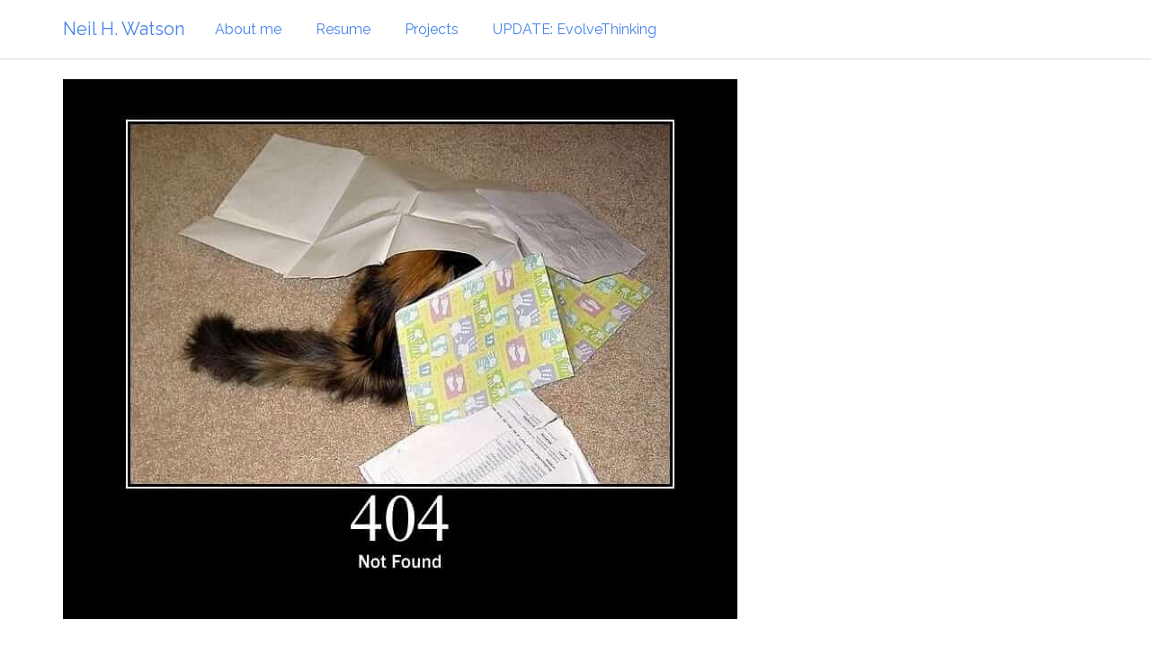

--- FILE ---
content_type: text/html
request_url: https://watson-wilson.ca/template-configuration-files-using-cfengine/
body_size: 3599
content:
<!DOCTYPE html>
<html lang="en"> 
    <head>
        <meta content="text/html; charset=utf-8" http-equiv="Content-Type">
        <link href="//maxcdn.bootstrapcdn.com/bootstrap/3.3.5/css/bootstrap.min.css" rel="stylesheet">
        <script src="//ajax.googleapis.com/ajax/libs/jquery/2.1.4/jquery.min.js"></script>
        <script src="//maxcdn.bootstrapcdn.com/bootstrap/3.3.5/js/bootstrap.min.js"></script>
        <link href="/theme/css/readability-bootstrap.min.css" rel="stylesheet">
        <!--<link rel="stylesheet" href="/theme/css/statocles-bootstrap.css" />-->
        <link href="//maxcdn.bootstrapcdn.com/font-awesome/4.3.0/css/font-awesome.min.css" rel="stylesheet">
        <title>Page not found - Neil H. Watson</title>
        <meta content="Statocles 0.094" name="generator">
        

        <!-- Twitter for websites -->
         <script>window.twttr = (function(d, s, id) {
           var js, fjs = d.getElementsByTagName(s)[0],
             t = window.twttr || {};
           if (d.getElementById(id)) return t;
           js = d.createElement(s);
           js.id = id;
           js.src = "https://platform.twitter.com/widgets.js";
           fjs.parentNode.insertBefore(js, fjs);

           t._e = [];
           t.ready = function(f) {
             t._e.push(f);
           };

           return t;
         }(document, "script", "twitter-wjs"));</script>

        <!-- For source highlighting -->
        <link href="//cdnjs.cloudflare.com/ajax/libs/highlight.js/9.1.0/styles/default.min.css" rel="stylesheet">
        <script src="//cdnjs.cloudflare.com/ajax/libs/highlight.js/9.1.0/highlight.min.js"></script>
        <script>hljs.initHighlightingOnLoad();</script>

    </head>
    <body>
        <header>
            <nav class="navbar navbar-default navbar-static-top" role="navigation">
                <div class="container">
                <!-- Brand and toggle get grouped for better mobile display -->
                    <div class="navbar-header">
                        <button class="navbar-toggle" data-target="#top-navbar-collapse-1" data-toggle="collapse" type="button">
                            <span class="sr-only">Toggle navigation</span>
                            <span class="icon-bar"></span>
                            <span class="icon-bar"></span>
                            <span class="icon-bar"></span>
                        </button>
                        <a class="navbar-brand" href="/">Neil H. Watson</a>
                    </div>
                    <!-- Collect the nav links, forms, and other content for toggling -->
                    <div class="collapse navbar-collapse" id="top-navbar-collapse-1">
                        <ul class="nav navbar-nav">
                            <li><a href="/page/about">About me</a></li>
                            <li><a href="/static/resume_neil_h_watson.pdf">Resume</a></li>
                            <li><a href="/page/projects">Projects</a></li>
                            <li><a href="/page/evolvethinking">UPDATE: EvolveThinking</a></li>
                        </ul>
                        
                    </div>
                </div>
            </nav>
            
        </header>
        <div class="main container">
            <p><img alt="404 page not found" src="https://http.cat/404.jpg"></p>


        </div>
        <footer>
            
            <h1></h1>
            <div class="col-md-5"> </div>
            <div class="col-md-3 container tagline">
                <a href="http://preaction.me/statocles">Made with Statocles</a><br>
                <a href="http://www.perl.org">Powered by Perl</a>
            </div>
        </footer>
    </body>
</html>
